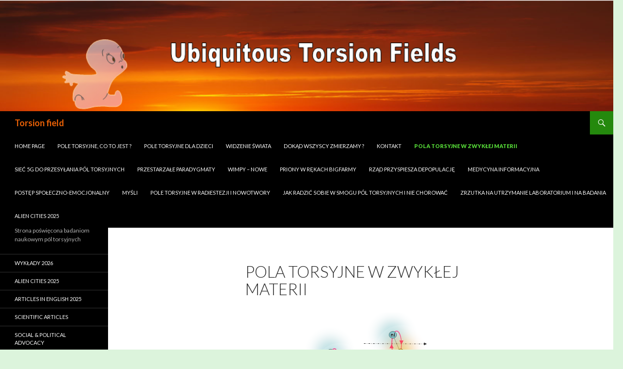

--- FILE ---
content_type: text/html; charset=UTF-8
request_url: http://www.torsionfield.eu/?page_id=144
body_size: 11169
content:
<!DOCTYPE html>
<!--[if IE 7]>
<html class="ie ie7" lang="en-US">
<![endif]-->
<!--[if IE 8]>
<html class="ie ie8" lang="en-US">
<![endif]-->
<!--[if !(IE 7) | !(IE 8) ]><!-->
<html lang="en-US">
<!--<![endif]-->
<head>
	<meta charset="UTF-8">
	<meta name="viewport" content="width=device-width">
	<title>Pola torsyjne w zwykłej materii | Torsion field</title>
	<link rel="profile" href="http://gmpg.org/xfn/11">
	<link rel="pingback" href="http://www.torsionfield.eu/wordpress/xmlrpc.php">
	<!--[if lt IE 9]>
	<script src="http://www.torsionfield.eu/wordpress/wp-content/themes/twentyfourteen/js/html5.js"></script>
	<![endif]-->
	<link rel='dns-prefetch' href='//fonts.googleapis.com' />
<link rel='dns-prefetch' href='//s.w.org' />
<link rel="alternate" type="application/rss+xml" title="Torsion field &raquo; Feed" href="http://www.torsionfield.eu/?feed=rss2" />
<link rel="alternate" type="application/rss+xml" title="Torsion field &raquo; Comments Feed" href="http://www.torsionfield.eu/?feed=comments-rss2" />
<link rel="alternate" type="application/rss+xml" title="Torsion field &raquo; Pola torsyjne w zwykłej materii Comments Feed" href="http://www.torsionfield.eu/?feed=rss2&#038;page_id=144" />
		<script type="text/javascript">
			window._wpemojiSettings = {"baseUrl":"https:\/\/s.w.org\/images\/core\/emoji\/11.2.0\/72x72\/","ext":".png","svgUrl":"https:\/\/s.w.org\/images\/core\/emoji\/11.2.0\/svg\/","svgExt":".svg","source":{"concatemoji":"http:\/\/www.torsionfield.eu\/wordpress\/wp-includes\/js\/wp-emoji-release.min.js?ver=5.1.19"}};
			!function(e,a,t){var n,r,o,i=a.createElement("canvas"),p=i.getContext&&i.getContext("2d");function s(e,t){var a=String.fromCharCode;p.clearRect(0,0,i.width,i.height),p.fillText(a.apply(this,e),0,0);e=i.toDataURL();return p.clearRect(0,0,i.width,i.height),p.fillText(a.apply(this,t),0,0),e===i.toDataURL()}function c(e){var t=a.createElement("script");t.src=e,t.defer=t.type="text/javascript",a.getElementsByTagName("head")[0].appendChild(t)}for(o=Array("flag","emoji"),t.supports={everything:!0,everythingExceptFlag:!0},r=0;r<o.length;r++)t.supports[o[r]]=function(e){if(!p||!p.fillText)return!1;switch(p.textBaseline="top",p.font="600 32px Arial",e){case"flag":return s([55356,56826,55356,56819],[55356,56826,8203,55356,56819])?!1:!s([55356,57332,56128,56423,56128,56418,56128,56421,56128,56430,56128,56423,56128,56447],[55356,57332,8203,56128,56423,8203,56128,56418,8203,56128,56421,8203,56128,56430,8203,56128,56423,8203,56128,56447]);case"emoji":return!s([55358,56760,9792,65039],[55358,56760,8203,9792,65039])}return!1}(o[r]),t.supports.everything=t.supports.everything&&t.supports[o[r]],"flag"!==o[r]&&(t.supports.everythingExceptFlag=t.supports.everythingExceptFlag&&t.supports[o[r]]);t.supports.everythingExceptFlag=t.supports.everythingExceptFlag&&!t.supports.flag,t.DOMReady=!1,t.readyCallback=function(){t.DOMReady=!0},t.supports.everything||(n=function(){t.readyCallback()},a.addEventListener?(a.addEventListener("DOMContentLoaded",n,!1),e.addEventListener("load",n,!1)):(e.attachEvent("onload",n),a.attachEvent("onreadystatechange",function(){"complete"===a.readyState&&t.readyCallback()})),(n=t.source||{}).concatemoji?c(n.concatemoji):n.wpemoji&&n.twemoji&&(c(n.twemoji),c(n.wpemoji)))}(window,document,window._wpemojiSettings);
		</script>
		<style type="text/css">
img.wp-smiley,
img.emoji {
	display: inline !important;
	border: none !important;
	box-shadow: none !important;
	height: 1em !important;
	width: 1em !important;
	margin: 0 .07em !important;
	vertical-align: -0.1em !important;
	background: none !important;
	padding: 0 !important;
}
</style>
	<link rel='stylesheet' id='wp-block-library-css'  href='http://www.torsionfield.eu/wordpress/wp-includes/css/dist/block-library/style.min.css?ver=5.1.19' type='text/css' media='all' />
<link rel='stylesheet' id='twentyfourteen-lato-css'  href='//fonts.googleapis.com/css?family=Lato%3A300%2C400%2C700%2C900%2C300italic%2C400italic%2C700italic' type='text/css' media='all' />
<link rel='stylesheet' id='genericons-css'  href='http://www.torsionfield.eu/wordpress/wp-content/themes/twentyfourteen/genericons/genericons.css?ver=3.0.2' type='text/css' media='all' />
<link rel='stylesheet' id='twentyfourteen-style-css'  href='http://www.torsionfield.eu/wordpress/wp-content/themes/twentyfourteen/style.css?ver=5.1.19' type='text/css' media='all' />
<!--[if lt IE 9]>
<link rel='stylesheet' id='twentyfourteen-ie-css'  href='http://www.torsionfield.eu/wordpress/wp-content/themes/twentyfourteen/css/ie.css?ver=20131205' type='text/css' media='all' />
<![endif]-->
<script type='text/javascript' src='http://www.torsionfield.eu/wordpress/wp-includes/js/jquery/jquery.js?ver=1.12.4'></script>
<script type='text/javascript' src='http://www.torsionfield.eu/wordpress/wp-includes/js/jquery/jquery-migrate.min.js?ver=1.4.1'></script>
<link rel='https://api.w.org/' href='http://www.torsionfield.eu/index.php?rest_route=/' />
<link rel="EditURI" type="application/rsd+xml" title="RSD" href="http://www.torsionfield.eu/wordpress/xmlrpc.php?rsd" />
<link rel="wlwmanifest" type="application/wlwmanifest+xml" href="http://www.torsionfield.eu/wordpress/wp-includes/wlwmanifest.xml" /> 
<meta name="generator" content="WordPress 5.1.19" />
<link rel="canonical" href="http://www.torsionfield.eu/?page_id=144" />
<link rel='shortlink' href='http://www.torsionfield.eu/?p=144' />
<link rel="alternate" type="application/json+oembed" href="http://www.torsionfield.eu/index.php?rest_route=%2Foembed%2F1.0%2Fembed&#038;url=http%3A%2F%2Fwww.torsionfield.eu%2F%3Fpage_id%3D144" />
<link rel="alternate" type="text/xml+oembed" href="http://www.torsionfield.eu/index.php?rest_route=%2Foembed%2F1.0%2Fembed&#038;url=http%3A%2F%2Fwww.torsionfield.eu%2F%3Fpage_id%3D144&#038;format=xml" />
	<style type="text/css" id="twentyfourteen-header-css">
			.site-title a {
			color: #e86006;
		}
		</style>
	<style type="text/css" id="custom-background-css">
body.custom-background { background-color: #dcf4dc; }
</style>
	</head>

<body class="page-template-default page page-id-144 custom-background header-image full-width singular">
<div id="page" class="hfeed site">
		<div id="site-header">
		<a href="http://www.torsionfield.eu/" rel="home">
			<img src="http://www.torsionfield.eu/wordpress/wp-content/uploads/2016/12/cropped-duszek-4aaaaaaa.png" width="1260" height="229" alt="">
		</a>
	</div>
	
	<header id="masthead" class="site-header" role="banner">
		<div class="header-main">
			<h1 class="site-title"><a href="http://www.torsionfield.eu/" rel="home">Torsion field</a></h1>

			<div class="search-toggle">
				<a href="#search-container" class="screen-reader-text">Search</a>
			</div>

			<nav id="primary-navigation" class="site-navigation primary-navigation" role="navigation">
				<h1 class="menu-toggle">Primary Menu</h1>
				<a class="screen-reader-text skip-link" href="#content">Skip to content</a>
				<div class="menu-top-container"><ul id="menu-top" class="nav-menu"><li id="menu-item-109" class="menu-item menu-item-type-post_type menu-item-object-page menu-item-home menu-item-109"><a href="http://www.torsionfield.eu/">Home page</a></li>
<li id="menu-item-33" class="menu-item menu-item-type-post_type menu-item-object-page menu-item-33"><a href="http://www.torsionfield.eu/?page_id=4">Pole torsyjne, co to jest ?</a></li>
<li id="menu-item-36" class="menu-item menu-item-type-post_type menu-item-object-page menu-item-36"><a href="http://www.torsionfield.eu/?page_id=12">Pole torsyjne dla dzieci</a></li>
<li id="menu-item-31" class="menu-item menu-item-type-post_type menu-item-object-page menu-item-31"><a href="http://www.torsionfield.eu/?page_id=30">Widzenie świata</a></li>
<li id="menu-item-62" class="menu-item menu-item-type-post_type menu-item-object-page menu-item-62"><a href="http://www.torsionfield.eu/?page_id=61">Dokąd wszyscy zmierzamy ?</a></li>
<li id="menu-item-114" class="menu-item menu-item-type-post_type menu-item-object-page menu-item-114"><a href="http://www.torsionfield.eu/?page_id=53">kontakt</a></li>
<li id="menu-item-147" class="menu-item menu-item-type-post_type menu-item-object-page current-menu-item page_item page-item-144 current_page_item menu-item-147"><a href="http://www.torsionfield.eu/?page_id=144" aria-current="page">Pola torsyjne w zwykłej materii</a></li>
<li id="menu-item-246" class="menu-item menu-item-type-post_type menu-item-object-page menu-item-246"><a href="http://www.torsionfield.eu/?page_id=242">Sieć 5G do przesyłania pól torsyjnych</a></li>
<li id="menu-item-395" class="menu-item menu-item-type-post_type menu-item-object-page menu-item-395"><a href="http://www.torsionfield.eu/?page_id=394">Przestarzałe paradygmaty</a></li>
<li id="menu-item-414" class="menu-item menu-item-type-post_type menu-item-object-page menu-item-414"><a href="http://www.torsionfield.eu/?page_id=413">WIMPY – NOWE</a></li>
<li id="menu-item-488" class="menu-item menu-item-type-post_type menu-item-object-page menu-item-488"><a href="http://www.torsionfield.eu/?page_id=484">Priony w rękach bigfarmy</a></li>
<li id="menu-item-496" class="menu-item menu-item-type-post_type menu-item-object-page menu-item-496"><a href="http://www.torsionfield.eu/?page_id=494">Rząd przyspiesza depopulację</a></li>
<li id="menu-item-505" class="menu-item menu-item-type-post_type menu-item-object-page menu-item-505"><a href="http://www.torsionfield.eu/?page_id=504">Medycyna informacyjna</a></li>
<li id="menu-item-555" class="menu-item menu-item-type-post_type menu-item-object-page menu-item-555"><a href="http://www.torsionfield.eu/?page_id=553">Postęp społeczno-emocjonalny</a></li>
<li id="menu-item-621" class="menu-item menu-item-type-post_type menu-item-object-page menu-item-621"><a href="http://www.torsionfield.eu/?page_id=123">Myśli</a></li>
<li id="menu-item-619" class="menu-item menu-item-type-post_type menu-item-object-page menu-item-619"><a href="http://www.torsionfield.eu/?page_id=218">Pole torsyjne w radiestezji i nowotwory</a></li>
<li id="menu-item-620" class="menu-item menu-item-type-post_type menu-item-object-page menu-item-620"><a href="http://www.torsionfield.eu/?page_id=183">Jak radzić sobie w smogu pól torsyjnych i nie chorować</a></li>
<li id="menu-item-540" class="menu-item menu-item-type-post_type menu-item-object-page menu-item-540"><a href="http://www.torsionfield.eu/?page_id=539">Zrzutka na utrzymanie laboratorium i na badania</a></li>
<li id="menu-item-669" class="menu-item menu-item-type-post_type menu-item-object-page menu-item-669"><a href="http://www.torsionfield.eu/?page_id=641">Alien Cities 2025</a></li>
</ul></div>			</nav>
		</div>

		<div id="search-container" class="search-box-wrapper hide">
			<div class="search-box">
				<form role="search" method="get" class="search-form" action="http://www.torsionfield.eu/">
				<label>
					<span class="screen-reader-text">Search for:</span>
					<input type="search" class="search-field" placeholder="Search &hellip;" value="" name="s" />
				</label>
				<input type="submit" class="search-submit" value="Search" />
			</form>			</div>
		</div>
	</header><!-- #masthead -->

	<div id="main" class="site-main">

<div id="main-content" class="main-content">

	<div id="primary" class="content-area">
		<div id="content" class="site-content" role="main">

			
<article id="post-144" class="post-144 page type-page status-publish hentry">
	<header class="entry-header"><h1 class="entry-title">Pola torsyjne w zwykłej materii</h1></header><!-- .entry-header -->
	<div class="entry-content">
		<p><a href="http://www.torsionfield.eu/wordpress/wp-content/uploads/2017/04/electrons-e1491247486593.png"><img class="aligncenter  wp-image-146" alt="electrons" src="http://www.torsionfield.eu/wordpress/wp-content/uploads/2017/04/electrons-e1491247486593-300x176.png" width="300" height="176" srcset="http://www.torsionfield.eu/wordpress/wp-content/uploads/2017/04/electrons-e1491247486593-300x176.png 300w, http://www.torsionfield.eu/wordpress/wp-content/uploads/2017/04/electrons-e1491247486593.png 705w" sizes="(max-width: 300px) 100vw, 300px" /></a>Każda substancja promieniuje cząstkami pola torsyjnego, które przenoszą informacje o jej strukturze. Pochodzą one z głębi Ziemi. Cząstki te polaryzują się przez kontakt z substancją i unoszą w przestrzeń informację o niej. Cząstki pola torsyjnego w jakiś sposób oddziałują więc ze zwykłymi atomami, nabywając informację o ich budowie. Należy więc przypuszczać, że same atomy posiadają wewnętrzne pole torsyjne. Pole to może pochodzić albo od cząstek pola torsyjnego zawartych w atomach, albo też tzw. zwykłe cząstki elementarne wykazują jednocześnie oddziaływania elektromagnetyczne i torsyjne. Gdyby nie było pola torsyjnego wewnątrz atomów, nie byłoby też homeopatii, jako że cząstki pola torsyjnego nie oddziałują elektromagnetycznie. Ta sytuacja nasuwa przypuszczenie, że fala pilotująca Bohma, która nie jest falą elektromagnetyczną, może być polem torsyjnym. Drugim kandydatem na pole torsyjne jest sama funkcja kwantowa Ψ, która również nie ma bezpośredniego odniesienia do pól elektromagnetycznych, dopiero jej złożenie z jej formą urojoną ΨΨ* albo formę kwadratową ‌‌‌׀‌‌Ψ׀<sup>2 </sup>uznaje się za realne pole, jako gęstość elektronową bądź prawdopodobieństwo położenia elektronu. Tym przypadkiem nie będziemy się tutaj zajmować.</p>
<p>Zagadnienie obecności pól torsyjnych w zwykłej materii porusza Siergiej A. Wasiliew <sup>1</sup> jako konieczny element umożliwiający zjawisko splątania. Wprawdzie nie nazywa go wprost polem torsyjnym, ale oddziaływaniem nieenergetycznym o szybkości nadświetlnej. Niemniej jednak chodzi o to samo. Pośrednio pokazuje, że pola nieenergetyczne są w stanie kierować procesami energetycznymi, w tym zamianą jednej postaci energii w drugą. Pokazuje to na zależnościach odległych obiektów astronomicznych, które wywołują zmiany na przykład w detektorze Shnolla, podczas gdy docierająca energia jest zbyt mała, aby wywołać jakiekolwiek zmiany. Przy czym sam Shnoll uważał te oddziaływania za nieenergetyczne. Kolejne spostrzeżenie Wasiliewa to fakt, że cząstki mikroświata, które są wrażliwe na pola nieenergetyczne, same muszą posiadać takie pola. A wnioskując dalej twierdzi, że wszystkie ciała materialne dysponują polami nieenergetycznymi. Pisze o konieczności wprowadzenia oddziaływań nieenergetycznych do równań kwantowych (oczywiście nie do hamiltonianu, który wyraża energię), aby przełamać długoletni kryzys fizyki kwantowej. Kolejny wniosek Wasiliewa dotyczy dualizmu korpuskularno-falowego, gdzie przejście fali w cząstkę (i na odwrót) jest nieenergetyczne, to znaczy odbywa się bez zmiany energii. Według niego oddziaływanie nieenergetyczne leży u podstaw procesu tej przemiany.<sup>1</sup></p>
<p>Biorąc pod uwagę wyniki naszych prac<sup> 2</sup> i <sup>3</sup> (obecnie w trakcie publikacji), które tworzą nowy obraz cząstki pola torsyjnego, jako cząstki o wielkiej rozciągłości przestrzennej, zamrażającej skopiowaną strukturę przestrzenną, cząstka ta lub cząstka z takiej rodziny jest bardzo dobrym kandydatem na funkcję kleju łączącego odległe cząstki czy subcząstki. Mamy tu dwa zagadnienia: splątanie dwóch cząstek poprzez przebywanie przez pewien czas w tym samym stanie oddziaływań zewnętrznych oraz zagadnienie brakującego ogniwa w modelu fotonu. Jeżeli przyjmiemy foton jako dipol posiadający dwa ładunki, tak jak w swoim modelu fizycznym rozpatrywali to Maxwell i de Broglie, to coś musi te ładunki połączyć – coś, co jest niezależne od ładunków. Dwa przeciwne ładunki związane elektrostatycznie nie są w stanie spełnić dobrze potwierdzonej doświadczalnie zależności E = hν, gdzie h byłoby stałym momentem pędu dwóch subcząstek o pewnych masach i przeciwnych ładunkach. Jak postulują niektórzy autorzy, średnica rotacji takich subcząstek to 1/2λ, a szybkość lokalna 2c. Jest oczywiste, że gdy prędkość prostoliniowa kwantu energii wynosi c, to jej wewnętrzny ruch będzie nieco szybszy i nie ogranicza to przyjętej zależności, że cząstka przenosząca energię nie może przemieszczać się w przestrzeni, niosąc energię szybciej niż c. Można by naciągnąć obliczenia jakimiś sztuczkami dla małych fotonów o wysokiej energii, ale gdy dochodzimy do fotonów odpowiadających mikrofalom czy falom radiowym, gdzie ich wymiary to centymetry i kilometry, jakiekolwiek wiązanie elektrostatyczne dwóch malutkich ładunków elektrycznych traci sens. Przyjęte przeze mnie modele fotonu i elektronu, składające się z dwóch subcząstek (nikuś i pikuś, bo malutkie), przedstawione są na rysunku powyżej. Analogiczny model przyjął Konowałow <sup>4</sup>, rozszerzając go z użyciem większej liczby zawartych subcząstek na miony, protony itp. Mocną stroną tych modeli jest wyjaśnienie mechanizmu anihilacji elektronu i pozytronu <sup>5</sup>, wytłumaczenie zjawiska polaryzacji, niepodważanie zasad zachowania, które są pogwałcone w standardowych modelach z kreacją fotonu z niczego, jak też logiczny obraz trójwymiarowy. Oczywiście słabą stroną tego modelu jest sposób mechanicznego powiązania tych dwóch subcząstek, który przed wykryciem przestrzennych właściwości cząstek pola torsyjnego <sup>2, 3</sup> nie mógł być logicznie wyjaśniony (matematycznie można opisać wszystko). Obecnie istnieje możliwość wbudowania do powyższych modeli po jednej cząstce pola torsyjnego łączącej obie naładowane subcząstki. Rozwiązywałoby to nie tylko problem powiązania tych subcząstek, ale też powinowactwa pól torsyjnych do fotonów <sup>3</sup><sub>,</sub> atomów <sup>6</sup> i cząstek elementarnych<sup>6</sup>. Hipoteza ta daje również możliwość przeprowadzenia kolejnych badań właściwości cząstek pól torsyjnych w warunkach ich oddziaływania z materią. Tu oczywiście pewien problem, zamiast zniknąć, przesunął się jedynie na dalszą pozycję, mianowicie jak cząstka pola torsyjnego ma złapać naładowane subcząstki, które nie oddziałują polem torsyjnym. Chyba że je otoczy&#8230;</p>
<p>Pola torsyjne spełniają zasadniczo wszystkie zależności optyki przynależne fotonom, jakkolwiek bardziej podobne są mikrofalom niż światłu. To dla mikrofal typowe dielektryki wykazują ułamkowy współczynnik załamania, który daje w efekcie całkowite zewnętrzne odbicie w falowodach, a fala może mieć długość kilku milimetrów, jak w przypadku pól torsyjnych. W obu przypadkach spełniona jest obecność zjawisk dyfrakcji, interferencji, załamania i dyspersji na pryzmacie, polaryzacji kołowej, specyficznego dla jednej polaryzacji oddziaływania z substancjami o budowie asymetrycznej, optycznego efektu tunelowego. Oprócz tego pola torsyjne podobnie jak elektrony i fotony wykazują zjawisko splątania – teleportacji. Tak duże podobieństwo efektów optycznych dla pól torsyjnych i fotonów skłania do konkluzji, że w obydwu przypadkach tylko jedno z oddziaływań jest odpowiedzialne za efekty optyczne: albo w obydwu przypadkach pole elektromagnetyczne, albo torsyjne. I w tej sytuacji, w której jeszcze nikt nie znalazł obecności efektów elektromagnetycznych w polach torsyjnych, można przypuszczać, że w przypadku fotonów za efekty optyczne odpowiedzialne są pola torsyjne. Od lat wiemy, że wiele wyjaśnień matematyczno-fizycznych niektórych zjawisk w tym zakresie jest enigmatycznych, a nawet pokrętnych, z przodującym wśród tych paradoksów efektem przechodzenia fotonu przez jedną tylko szczelinę, a przy tym z „wiedzą” o obecności innych szczelin. Dylemat ten doprowadził do opracowania teorii fali pilotującej, zarówno przez de Broglie’a, jak i przez Bohma. Ten drugi na podstawie fali pilotującej rozwinął nowe podejście do mechaniki kwantowej, które wprawdzie nie przyniosło nowych odkryć, ale daje poprawne wyniki.</p>
<p>Wygląda na to, że cząstki pola torsyjnego nie tylko utrzymują w całości elektrony i fotony, ale stanowią uniwersalny klej na poziomie atomowym, jak też w dalekosiężnych odziaływaniach teleportacji. W ten sposób zrozumiałym staje się fakt, że w spektroskopii pola torsyjnego neutrony są bardziej widoczne niż protony (dodanie neutronu do atomu bardziej przesuwa położenie piku atomu na spektrum, niż dodanie protonu) ponieważ do sklejenia neutronu zawierającego dodatkowo elektron trzeba więcej kleju. Im więcej kleju, tym mniejszy kąt odchylenia na pryzmacie; w ten sposób cięższe pierwiastki wykazują mniejsze odchylenie, a niemetale i gazy szlachetne, jako że nie tworzą wiązań metalicznych albo wiązań w ogóle, mają mniej kleju, więc i wyskakują nieco z szeregu w kierunku mniejszych mas atomowych. Tak się składa, że w fizyce teoretycznej jest duże zapotrzebowanie na klej. Nie wiadomo na przykład, dlaczego materia ładunku elementarnego nie rozprasza się, odpychając od siebie samej itp. I tak sobie pomyślałam, że jeżeli dla spektroskopii decydujący jest ten klej, to elektrony i fotony mają go tyle samo –  powinny więc znajdować się w tym samym miejscu na spektrum, tylko na razie nie widziałam jeszcze fotonów na spektrum.</p>
<p>Dlatego sprawdziłam to dla laserka półprzewodnikowego. Sygnał fotonów jest mniej więcej tam, gdzie sygnał elektronów i pozytronów, poza zakresem występowania atomów, trochę bardziej rozmyty. Jest też tam dla żarówki i dla spektroskopowych rurek wyładowczych. Całkowity wymiar fotonów jest jednak duży, i we wcześniejszych badaniach nie mogły się one zmieścić w małych fiolkach. Po zamianie ich na większe buteleczki fotony pokazały swą obecność.</p>
<p>Cząstki pola torsyjnego siedzą w kryształach gdzieś między warstwami cząsteczek. Ilościowo, jak się wydaje, raczej po jednej cząstce pola torsyjnego na warstwę niż na cząsteczkę (ale takie właściwości wykazują też plazmony i polarony). Kiedy rozpuścimy łyżeczkę cukru w wodzie, uzyskujemy preparat homeopatyczny o zasięgu promieniowania ok. 200cm. To doświadczenie pochodzi jeszcze od koncepcji i eksperymentów N. A. Kozyriewa, który wiązał wytwarzanie pola torsyjnego ze zmianą entropii. To, czy kryształ znajdzie odpowiednią liczbę cząstek pola torsyjnego potrzebnych do wiązania, kiedy rośnie, jest jeszcze do ustalenia, ale wiadomo, że wzrost kryształu (na przykład to, czy powstaną małe czy duże kryształy) silnie zależy od obecności zewnętrznego pola torsyjnego. Jest to dobrze wypróbowany detektor pola torsyjnego, jakkolwiek niezbyt wygodny, i w zasadzie jedyny tak prosty. Oczywiste, że występują tutaj siły bardzo małego zasięgu, tak jak w atomach. W przypadku fotonów fal radiowych i w przypadku teleportacji mamy z kolei oddziaływania dużego zasięgu – metry i kilometry. W przypadku pól torsyjnych szeroko pojęte zjawisko teleportacji jest nie tyle czymś ciekawym, co utrapieniem w laboratorium. Kiedy wodę dejonizowaną rozlejemy do dwóch zlewek, nalewając po sto mililitrów, i jedną odsuniemy na kilka metrów, a do drugiej wprowadzimy informację homeopatyczną za pomocą akceleratora, w obydwu zlewkach znajdziemy identyczną informację o identycznych zasięgach promieniowania. W przypadku małych fiolek transfer informacji występuje z kilkakrotną stratą intensywności, i wówczas zjawisko to nie jest takie kłopotliwe.</p>
<p>Nie tylko foton lub elektron, korzystając z fali pilotującej Bohma, „umie policzyć&#8221; szczeliny podczas dyfrakcji, ale też elektron w atomie „jest zorientowany”, gdzie można by skoczyć, przyjmując foton, a ograniczona jest zarówno ilość takich miejsc, jak i to, ile dokładnie operacja ta może wziąć energii. Jak można się domyślać, elektron robi to za pomocą fali pilotującej. Jedna cząstka pola torsyjnego może zawierać całą tę informację i „dogadywać się” z fotonem, czy go lubi, czy też nie zauważa. Cząstka pola torsyjnego nie tyle umie poznać tę informację, co ją wyznacza, tworzy. W atomie muszą istnieć rezonatory oddziałujące ze światłem.<sup>7</sup> Logicznie, nie zapewnią precyzyjnego rezonansu różnice energetyczne pomiędzy nieobsadzonymi orbitalami a orbitalami zajętymi przez elektrony, precyzja częstotliwościowa wysyłanego z określonego „przejścia” fotonu, dla niektórych metali w stanie gazowym, wynosi 10<sup>-18</sup>. To precyzja najlepszych współczesnych zegarów atomowych. Jak pisze E. Wichmann<sup>7:126</sup><sub>,</sub>„coś drga, to coś jest naładowane i reaguje ono w sposób liniowy na zaburzenia zewnętrzne”. Przyjęta w fizyce kwantowej za obowiązującą, równowaga sił elektromagnetycznych i energii kinetycznej nie daje zadowalającego obrazu atomu pod względem jego stabilności, czemu w jakimś stopniu przeczą: odporność na zewnętrzne siły deformujące atom, niezaburzanie się wzajemne wielu oscylatorów oraz wspomniana precyzja oscylacji, nieosiągalna w technicznych układach makroskopowych.</p>
<p>Powyższe informacje pokazują, że ciągle niedoceniane przez oficjalną naukę pola torsyjne mogą zupełnie zmienić obraz naszej rzeczywistości fizycznej, i to znacznie szybciej, niż można by się spodziewać.</p>
<p>Diana Wojtkowiak</p>
<p>4 luty 2017</p>
<p>&nbsp;</p>
<p><b>Literatura</b></p>
<p>1. С.А. Васильев; Натурфилософия тупика в квантовой физике и шаг к выходу из него (в том числе проблемы сцепленности состояний и дуализма волна-частица); Журнал Формирующихся Направлений Науки (2016) номер 12-13(4), стр. 143-157.</p>
<p>2. Д. Войтковяк, К. Радушкевич, А. Фридриховски; Какую информацию способна перенести частица торсионного поля?;  publikacja w procesie wydawniczym</p>
<p>3. Б. Глембицка, Д. Войтковяк, К. Радушкевич, А. Фридриховски; Частицы торсионного поля  в функционированию памяти ассоциативной человека;  publikacja w procesie wydawniczym</p>
<p>4. V.K. Konovalov; Fundamentals of new physics and picture universe (2010) <a href="http://www.new-physics.narod.ru/">http://www.new-physics.narod.ru</a></p>
<p>5. Д. Войтковяк, Э. Малярчик, К. Радушкевич, М. Скурковска, М. Войтковяк, А. Фрыдрыховски; Корпускулярно-волновые свойства торсионных полей  &#8211; итоги собственных экспериментов<b>;</b> Торсионные поля и информационные взаимодействия – 2014: Материалы IV-й международной научно-практической конференции. Москва, 20-21 сентября 2014 г. с. 185-197 <a href="http://www.second-physics.ru/node/30">http://www.second-physics.ru/node/30</a></p>
<p>6. Д. Войтковяк, К. Радушкевич, М. Войтковяк, А. Фрыдрыховски; Спектроскопия торсионных полей;   publikacja w procesie wydawniczym</p>
<p>7. E. H. Wichmann; Fizyka kwantowa; Państwowe Wydawnictwo Naukowe, Warszawa 1975.</p>
	</div><!-- .entry-content -->
</article><!-- #post-## -->

		</div><!-- #content -->
	</div><!-- #primary -->
	</div><!-- #main-content -->

<div id="secondary">
		<h2 class="site-description">Strona poświęcona badaniom naukowym pól torsyjnych</h2>
	
		<nav role="navigation" class="navigation site-navigation secondary-navigation">
		<div class="menu-publikacje-container"><ul id="menu-publikacje" class="menu"><li id="menu-item-347" class="menu-item menu-item-type-post_type menu-item-object-page menu-item-347"><a href="http://www.torsionfield.eu/?page_id=342">Wykłady 2026</a></li>
<li id="menu-item-643" class="menu-item menu-item-type-post_type menu-item-object-page menu-item-643"><a href="http://www.torsionfield.eu/?page_id=641">Alien Cities 2025</a></li>
<li id="menu-item-339" class="menu-item menu-item-type-post_type menu-item-object-page menu-item-339"><a href="http://www.torsionfield.eu/?page_id=336">Articles in English 2025</a></li>
<li id="menu-item-625" class="menu-item menu-item-type-post_type menu-item-object-page menu-item-625"><a href="http://www.torsionfield.eu/?page_id=623">Scientific articles</a></li>
<li id="menu-item-612" class="menu-item menu-item-type-post_type menu-item-object-page menu-item-612"><a href="http://www.torsionfield.eu/?page_id=610">Social &#038; political advocacy</a></li>
<li id="menu-item-617" class="menu-item menu-item-type-post_type menu-item-object-page menu-item-617"><a href="http://www.torsionfield.eu/?page_id=418">Wimps and biological nuclear reaction / others articles</a></li>
<li id="menu-item-208" class="menu-item menu-item-type-post_type menu-item-object-page menu-item-208"><a href="http://www.torsionfield.eu/?page_id=198">Publikacje  Публикации</a></li>
<li id="menu-item-96" class="menu-item menu-item-type-post_type menu-item-object-page menu-item-96"><a href="http://www.torsionfield.eu/?page_id=39">Moskwa 2016</a></li>
<li id="menu-item-95" class="menu-item menu-item-type-post_type menu-item-object-page menu-item-95"><a href="http://www.torsionfield.eu/?page_id=47">Moskwa 2014</a></li>
<li id="menu-item-584" class="menu-item menu-item-type-post_type menu-item-object-page menu-item-584"><a href="http://www.torsionfield.eu/?page_id=579">Depopulacja 2025</a></li>
<li id="menu-item-603" class="menu-item menu-item-type-post_type menu-item-object-page menu-item-603"><a href="http://www.torsionfield.eu/?page_id=595">Cywilizacje obcych 2025</a></li>
<li id="menu-item-93" class="menu-item menu-item-type-post_type menu-item-object-page menu-item-93"><a href="http://www.torsionfield.eu/?page_id=25">Książka Psychopatologia</a></li>
<li id="menu-item-94" class="menu-item menu-item-type-post_type menu-item-object-page menu-item-94"><a href="http://www.torsionfield.eu/?page_id=20">Książka Antropologia systematyczna</a></li>
<li id="menu-item-698" class="menu-item menu-item-type-post_type menu-item-object-page menu-item-698"><a href="http://www.torsionfield.eu/?page_id=696">Book Psychopatology &#8211; not full text</a></li>
</ul></div>	</nav>
	
		<div id="primary-sidebar" class="primary-sidebar widget-area" role="complementary">
		<aside id="search-2" class="widget widget_search"><form role="search" method="get" class="search-form" action="http://www.torsionfield.eu/">
				<label>
					<span class="screen-reader-text">Search for:</span>
					<input type="search" class="search-field" placeholder="Search &hellip;" value="" name="s" />
				</label>
				<input type="submit" class="search-submit" value="Search" />
			</form></aside><aside id="archives-2" class="widget widget_archive"><h1 class="widget-title">Archives</h1>		<ul>
					</ul>
			</aside><aside id="categories-2" class="widget widget_categories"><h1 class="widget-title">Categories</h1>		<ul>
			<li class="cat-item-none">No categories</li>		</ul>
			</aside><aside id="meta-2" class="widget widget_meta"><h1 class="widget-title">Meta</h1>			<ul>
						<li><a href="http://www.torsionfield.eu/wordpress/wp-login.php">Log in</a></li>
			<li><a href="http://www.torsionfield.eu/?feed=rss2">Entries <abbr title="Really Simple Syndication">RSS</abbr></a></li>
			<li><a href="http://www.torsionfield.eu/?feed=comments-rss2">Comments <abbr title="Really Simple Syndication">RSS</abbr></a></li>
			<li><a href="https://wordpress.org/" title="Powered by WordPress, state-of-the-art semantic personal publishing platform.">WordPress.org</a></li>			</ul>
			</aside>	</div><!-- #primary-sidebar -->
	</div><!-- #secondary -->

		</div><!-- #main -->

		<footer id="colophon" class="site-footer" role="contentinfo">

			
			<div class="site-info">
								<a href="http://wordpress.org/">Proudly powered by WordPress</a>
			</div><!-- .site-info -->
		</footer><!-- #colophon -->
	</div><!-- #page -->

	<script type='text/javascript' src='http://www.torsionfield.eu/wordpress/wp-content/themes/twentyfourteen/js/functions.js?ver=20131209'></script>
<script type='text/javascript' src='http://www.torsionfield.eu/wordpress/wp-includes/js/wp-embed.min.js?ver=5.1.19'></script>
</body>
</html>